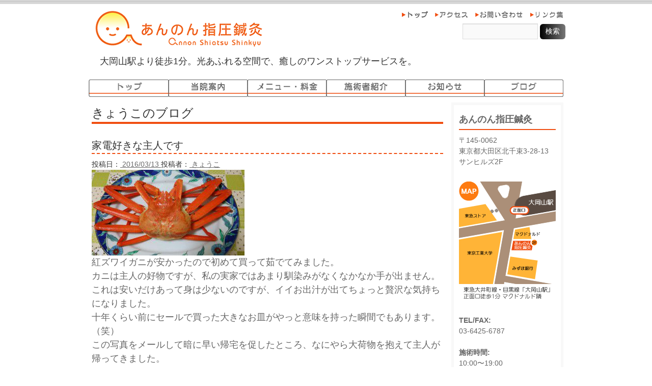

--- FILE ---
content_type: text/html; charset=UTF-8
request_url: https://annon-ookayama.net/blog/kyoko/7743/
body_size: 6992
content:
<!DOCTYPE html PUBLIC "-//W3C//DTD XHTML 1.0 Transitional//EN" "http://www.w3.org/TR/xhtml1/DTD/xhtml1-transitional.dtd">
<html xmlns="http://www.w3.org/1999/xhtml">
<head>
<meta http-equiv="Content-Type" content="text/html; charset=UTF-8" />
<title>家電好きな主人です | あんのん指圧鍼灸：東京・大岡山駅より徒歩１分</title>

<meta name='robots' content='max-image-preview:large' />
<link rel="alternate" type="application/rss+xml" title="あんのん指圧鍼灸：東京・大岡山駅より徒歩１分 &raquo; フィード" href="https://annon-ookayama.net/feed/" />
<link rel="alternate" type="application/rss+xml" title="あんのん指圧鍼灸：東京・大岡山駅より徒歩１分 &raquo; コメントフィード" href="https://annon-ookayama.net/comments/feed/" />
<script type="text/javascript">
window._wpemojiSettings = {"baseUrl":"https:\/\/s.w.org\/images\/core\/emoji\/14.0.0\/72x72\/","ext":".png","svgUrl":"https:\/\/s.w.org\/images\/core\/emoji\/14.0.0\/svg\/","svgExt":".svg","source":{"concatemoji":"https:\/\/annon-ookayama.net\/wp-includes\/js\/wp-emoji-release.min.js?ver=6.2.8"}};
/*! This file is auto-generated */
!function(e,a,t){var n,r,o,i=a.createElement("canvas"),p=i.getContext&&i.getContext("2d");function s(e,t){p.clearRect(0,0,i.width,i.height),p.fillText(e,0,0);e=i.toDataURL();return p.clearRect(0,0,i.width,i.height),p.fillText(t,0,0),e===i.toDataURL()}function c(e){var t=a.createElement("script");t.src=e,t.defer=t.type="text/javascript",a.getElementsByTagName("head")[0].appendChild(t)}for(o=Array("flag","emoji"),t.supports={everything:!0,everythingExceptFlag:!0},r=0;r<o.length;r++)t.supports[o[r]]=function(e){if(p&&p.fillText)switch(p.textBaseline="top",p.font="600 32px Arial",e){case"flag":return s("\ud83c\udff3\ufe0f\u200d\u26a7\ufe0f","\ud83c\udff3\ufe0f\u200b\u26a7\ufe0f")?!1:!s("\ud83c\uddfa\ud83c\uddf3","\ud83c\uddfa\u200b\ud83c\uddf3")&&!s("\ud83c\udff4\udb40\udc67\udb40\udc62\udb40\udc65\udb40\udc6e\udb40\udc67\udb40\udc7f","\ud83c\udff4\u200b\udb40\udc67\u200b\udb40\udc62\u200b\udb40\udc65\u200b\udb40\udc6e\u200b\udb40\udc67\u200b\udb40\udc7f");case"emoji":return!s("\ud83e\udef1\ud83c\udffb\u200d\ud83e\udef2\ud83c\udfff","\ud83e\udef1\ud83c\udffb\u200b\ud83e\udef2\ud83c\udfff")}return!1}(o[r]),t.supports.everything=t.supports.everything&&t.supports[o[r]],"flag"!==o[r]&&(t.supports.everythingExceptFlag=t.supports.everythingExceptFlag&&t.supports[o[r]]);t.supports.everythingExceptFlag=t.supports.everythingExceptFlag&&!t.supports.flag,t.DOMReady=!1,t.readyCallback=function(){t.DOMReady=!0},t.supports.everything||(n=function(){t.readyCallback()},a.addEventListener?(a.addEventListener("DOMContentLoaded",n,!1),e.addEventListener("load",n,!1)):(e.attachEvent("onload",n),a.attachEvent("onreadystatechange",function(){"complete"===a.readyState&&t.readyCallback()})),(e=t.source||{}).concatemoji?c(e.concatemoji):e.wpemoji&&e.twemoji&&(c(e.twemoji),c(e.wpemoji)))}(window,document,window._wpemojiSettings);
</script>
<style type="text/css">
img.wp-smiley,
img.emoji {
	display: inline !important;
	border: none !important;
	box-shadow: none !important;
	height: 1em !important;
	width: 1em !important;
	margin: 0 0.07em !important;
	vertical-align: -0.1em !important;
	background: none !important;
	padding: 0 !important;
}
</style>
	<link rel='stylesheet' id='wp-block-library-css' href='https://annon-ookayama.net/wp-includes/css/dist/block-library/style.min.css?ver=6.2.8' type='text/css' media='all' />
<link rel='stylesheet' id='classic-theme-styles-css' href='https://annon-ookayama.net/wp-includes/css/classic-themes.min.css?ver=6.2.8' type='text/css' media='all' />
<style id='global-styles-inline-css' type='text/css'>
body{--wp--preset--color--black: #000000;--wp--preset--color--cyan-bluish-gray: #abb8c3;--wp--preset--color--white: #ffffff;--wp--preset--color--pale-pink: #f78da7;--wp--preset--color--vivid-red: #cf2e2e;--wp--preset--color--luminous-vivid-orange: #ff6900;--wp--preset--color--luminous-vivid-amber: #fcb900;--wp--preset--color--light-green-cyan: #7bdcb5;--wp--preset--color--vivid-green-cyan: #00d084;--wp--preset--color--pale-cyan-blue: #8ed1fc;--wp--preset--color--vivid-cyan-blue: #0693e3;--wp--preset--color--vivid-purple: #9b51e0;--wp--preset--gradient--vivid-cyan-blue-to-vivid-purple: linear-gradient(135deg,rgba(6,147,227,1) 0%,rgb(155,81,224) 100%);--wp--preset--gradient--light-green-cyan-to-vivid-green-cyan: linear-gradient(135deg,rgb(122,220,180) 0%,rgb(0,208,130) 100%);--wp--preset--gradient--luminous-vivid-amber-to-luminous-vivid-orange: linear-gradient(135deg,rgba(252,185,0,1) 0%,rgba(255,105,0,1) 100%);--wp--preset--gradient--luminous-vivid-orange-to-vivid-red: linear-gradient(135deg,rgba(255,105,0,1) 0%,rgb(207,46,46) 100%);--wp--preset--gradient--very-light-gray-to-cyan-bluish-gray: linear-gradient(135deg,rgb(238,238,238) 0%,rgb(169,184,195) 100%);--wp--preset--gradient--cool-to-warm-spectrum: linear-gradient(135deg,rgb(74,234,220) 0%,rgb(151,120,209) 20%,rgb(207,42,186) 40%,rgb(238,44,130) 60%,rgb(251,105,98) 80%,rgb(254,248,76) 100%);--wp--preset--gradient--blush-light-purple: linear-gradient(135deg,rgb(255,206,236) 0%,rgb(152,150,240) 100%);--wp--preset--gradient--blush-bordeaux: linear-gradient(135deg,rgb(254,205,165) 0%,rgb(254,45,45) 50%,rgb(107,0,62) 100%);--wp--preset--gradient--luminous-dusk: linear-gradient(135deg,rgb(255,203,112) 0%,rgb(199,81,192) 50%,rgb(65,88,208) 100%);--wp--preset--gradient--pale-ocean: linear-gradient(135deg,rgb(255,245,203) 0%,rgb(182,227,212) 50%,rgb(51,167,181) 100%);--wp--preset--gradient--electric-grass: linear-gradient(135deg,rgb(202,248,128) 0%,rgb(113,206,126) 100%);--wp--preset--gradient--midnight: linear-gradient(135deg,rgb(2,3,129) 0%,rgb(40,116,252) 100%);--wp--preset--duotone--dark-grayscale: url('#wp-duotone-dark-grayscale');--wp--preset--duotone--grayscale: url('#wp-duotone-grayscale');--wp--preset--duotone--purple-yellow: url('#wp-duotone-purple-yellow');--wp--preset--duotone--blue-red: url('#wp-duotone-blue-red');--wp--preset--duotone--midnight: url('#wp-duotone-midnight');--wp--preset--duotone--magenta-yellow: url('#wp-duotone-magenta-yellow');--wp--preset--duotone--purple-green: url('#wp-duotone-purple-green');--wp--preset--duotone--blue-orange: url('#wp-duotone-blue-orange');--wp--preset--font-size--small: 13px;--wp--preset--font-size--medium: 20px;--wp--preset--font-size--large: 36px;--wp--preset--font-size--x-large: 42px;--wp--preset--spacing--20: 0.44rem;--wp--preset--spacing--30: 0.67rem;--wp--preset--spacing--40: 1rem;--wp--preset--spacing--50: 1.5rem;--wp--preset--spacing--60: 2.25rem;--wp--preset--spacing--70: 3.38rem;--wp--preset--spacing--80: 5.06rem;--wp--preset--shadow--natural: 6px 6px 9px rgba(0, 0, 0, 0.2);--wp--preset--shadow--deep: 12px 12px 50px rgba(0, 0, 0, 0.4);--wp--preset--shadow--sharp: 6px 6px 0px rgba(0, 0, 0, 0.2);--wp--preset--shadow--outlined: 6px 6px 0px -3px rgba(255, 255, 255, 1), 6px 6px rgba(0, 0, 0, 1);--wp--preset--shadow--crisp: 6px 6px 0px rgba(0, 0, 0, 1);}:where(.is-layout-flex){gap: 0.5em;}body .is-layout-flow > .alignleft{float: left;margin-inline-start: 0;margin-inline-end: 2em;}body .is-layout-flow > .alignright{float: right;margin-inline-start: 2em;margin-inline-end: 0;}body .is-layout-flow > .aligncenter{margin-left: auto !important;margin-right: auto !important;}body .is-layout-constrained > .alignleft{float: left;margin-inline-start: 0;margin-inline-end: 2em;}body .is-layout-constrained > .alignright{float: right;margin-inline-start: 2em;margin-inline-end: 0;}body .is-layout-constrained > .aligncenter{margin-left: auto !important;margin-right: auto !important;}body .is-layout-constrained > :where(:not(.alignleft):not(.alignright):not(.alignfull)){max-width: var(--wp--style--global--content-size);margin-left: auto !important;margin-right: auto !important;}body .is-layout-constrained > .alignwide{max-width: var(--wp--style--global--wide-size);}body .is-layout-flex{display: flex;}body .is-layout-flex{flex-wrap: wrap;align-items: center;}body .is-layout-flex > *{margin: 0;}:where(.wp-block-columns.is-layout-flex){gap: 2em;}.has-black-color{color: var(--wp--preset--color--black) !important;}.has-cyan-bluish-gray-color{color: var(--wp--preset--color--cyan-bluish-gray) !important;}.has-white-color{color: var(--wp--preset--color--white) !important;}.has-pale-pink-color{color: var(--wp--preset--color--pale-pink) !important;}.has-vivid-red-color{color: var(--wp--preset--color--vivid-red) !important;}.has-luminous-vivid-orange-color{color: var(--wp--preset--color--luminous-vivid-orange) !important;}.has-luminous-vivid-amber-color{color: var(--wp--preset--color--luminous-vivid-amber) !important;}.has-light-green-cyan-color{color: var(--wp--preset--color--light-green-cyan) !important;}.has-vivid-green-cyan-color{color: var(--wp--preset--color--vivid-green-cyan) !important;}.has-pale-cyan-blue-color{color: var(--wp--preset--color--pale-cyan-blue) !important;}.has-vivid-cyan-blue-color{color: var(--wp--preset--color--vivid-cyan-blue) !important;}.has-vivid-purple-color{color: var(--wp--preset--color--vivid-purple) !important;}.has-black-background-color{background-color: var(--wp--preset--color--black) !important;}.has-cyan-bluish-gray-background-color{background-color: var(--wp--preset--color--cyan-bluish-gray) !important;}.has-white-background-color{background-color: var(--wp--preset--color--white) !important;}.has-pale-pink-background-color{background-color: var(--wp--preset--color--pale-pink) !important;}.has-vivid-red-background-color{background-color: var(--wp--preset--color--vivid-red) !important;}.has-luminous-vivid-orange-background-color{background-color: var(--wp--preset--color--luminous-vivid-orange) !important;}.has-luminous-vivid-amber-background-color{background-color: var(--wp--preset--color--luminous-vivid-amber) !important;}.has-light-green-cyan-background-color{background-color: var(--wp--preset--color--light-green-cyan) !important;}.has-vivid-green-cyan-background-color{background-color: var(--wp--preset--color--vivid-green-cyan) !important;}.has-pale-cyan-blue-background-color{background-color: var(--wp--preset--color--pale-cyan-blue) !important;}.has-vivid-cyan-blue-background-color{background-color: var(--wp--preset--color--vivid-cyan-blue) !important;}.has-vivid-purple-background-color{background-color: var(--wp--preset--color--vivid-purple) !important;}.has-black-border-color{border-color: var(--wp--preset--color--black) !important;}.has-cyan-bluish-gray-border-color{border-color: var(--wp--preset--color--cyan-bluish-gray) !important;}.has-white-border-color{border-color: var(--wp--preset--color--white) !important;}.has-pale-pink-border-color{border-color: var(--wp--preset--color--pale-pink) !important;}.has-vivid-red-border-color{border-color: var(--wp--preset--color--vivid-red) !important;}.has-luminous-vivid-orange-border-color{border-color: var(--wp--preset--color--luminous-vivid-orange) !important;}.has-luminous-vivid-amber-border-color{border-color: var(--wp--preset--color--luminous-vivid-amber) !important;}.has-light-green-cyan-border-color{border-color: var(--wp--preset--color--light-green-cyan) !important;}.has-vivid-green-cyan-border-color{border-color: var(--wp--preset--color--vivid-green-cyan) !important;}.has-pale-cyan-blue-border-color{border-color: var(--wp--preset--color--pale-cyan-blue) !important;}.has-vivid-cyan-blue-border-color{border-color: var(--wp--preset--color--vivid-cyan-blue) !important;}.has-vivid-purple-border-color{border-color: var(--wp--preset--color--vivid-purple) !important;}.has-vivid-cyan-blue-to-vivid-purple-gradient-background{background: var(--wp--preset--gradient--vivid-cyan-blue-to-vivid-purple) !important;}.has-light-green-cyan-to-vivid-green-cyan-gradient-background{background: var(--wp--preset--gradient--light-green-cyan-to-vivid-green-cyan) !important;}.has-luminous-vivid-amber-to-luminous-vivid-orange-gradient-background{background: var(--wp--preset--gradient--luminous-vivid-amber-to-luminous-vivid-orange) !important;}.has-luminous-vivid-orange-to-vivid-red-gradient-background{background: var(--wp--preset--gradient--luminous-vivid-orange-to-vivid-red) !important;}.has-very-light-gray-to-cyan-bluish-gray-gradient-background{background: var(--wp--preset--gradient--very-light-gray-to-cyan-bluish-gray) !important;}.has-cool-to-warm-spectrum-gradient-background{background: var(--wp--preset--gradient--cool-to-warm-spectrum) !important;}.has-blush-light-purple-gradient-background{background: var(--wp--preset--gradient--blush-light-purple) !important;}.has-blush-bordeaux-gradient-background{background: var(--wp--preset--gradient--blush-bordeaux) !important;}.has-luminous-dusk-gradient-background{background: var(--wp--preset--gradient--luminous-dusk) !important;}.has-pale-ocean-gradient-background{background: var(--wp--preset--gradient--pale-ocean) !important;}.has-electric-grass-gradient-background{background: var(--wp--preset--gradient--electric-grass) !important;}.has-midnight-gradient-background{background: var(--wp--preset--gradient--midnight) !important;}.has-small-font-size{font-size: var(--wp--preset--font-size--small) !important;}.has-medium-font-size{font-size: var(--wp--preset--font-size--medium) !important;}.has-large-font-size{font-size: var(--wp--preset--font-size--large) !important;}.has-x-large-font-size{font-size: var(--wp--preset--font-size--x-large) !important;}
.wp-block-navigation a:where(:not(.wp-element-button)){color: inherit;}
:where(.wp-block-columns.is-layout-flex){gap: 2em;}
.wp-block-pullquote{font-size: 1.5em;line-height: 1.6;}
</style>
<script type='text/javascript' src='https://annon-ookayama.net/wp-includes/js/jquery/jquery.min.js?ver=3.6.4' id='jquery-core-js'></script>
<script type='text/javascript' src='https://annon-ookayama.net/wp-includes/js/jquery/jquery-migrate.min.js?ver=3.4.0' id='jquery-migrate-js'></script>
<link rel="https://api.w.org/" href="https://annon-ookayama.net/wp-json/" /><link rel="alternate" type="application/json" href="https://annon-ookayama.net/wp-json/wp/v2/posts/7743" /><link rel="EditURI" type="application/rsd+xml" title="RSD" href="https://annon-ookayama.net/xmlrpc.php?rsd" />
<link rel="wlwmanifest" type="application/wlwmanifest+xml" href="https://annon-ookayama.net/wp-includes/wlwmanifest.xml" />
<meta name="generator" content="WordPress 6.2.8" />
<link rel="canonical" href="https://annon-ookayama.net/blog/kyoko/7743/" />
<link rel='shortlink' href='https://annon-ookayama.net/?p=7743' />
<link rel="alternate" type="application/json+oembed" href="https://annon-ookayama.net/wp-json/oembed/1.0/embed?url=https%3A%2F%2Fannon-ookayama.net%2Fblog%2Fkyoko%2F7743%2F" />
<link rel="alternate" type="text/xml+oembed" href="https://annon-ookayama.net/wp-json/oembed/1.0/embed?url=https%3A%2F%2Fannon-ookayama.net%2Fblog%2Fkyoko%2F7743%2F&#038;format=xml" />
<style type="text/css">.recentcomments a{display:inline !important;padding:0 !important;margin:0 !important;}</style><link rel="icon" href="https://annon-ookayama.net/wp-content/uploads/2020/12/wafuku-29-50x50.jpg" sizes="32x32" />
<link rel="icon" href="https://annon-ookayama.net/wp-content/uploads/2020/12/wafuku-29.jpg" sizes="192x192" />
<link rel="apple-touch-icon" href="https://annon-ookayama.net/wp-content/uploads/2020/12/wafuku-29.jpg" />
<meta name="msapplication-TileImage" content="https://annon-ookayama.net/wp-content/uploads/2020/12/wafuku-29.jpg" />

<style type="text/css"> 
<!-- 
--> 
</style><!--[if IE 5]>
<style type="text/css"> 
.twoColFixRtHdr #sidebar1 { width: 220px; }
</style>
<![endif]--><!--[if IE]>
<style type="text/css"> 
.twoColFixRtHdr #sidebar1 { padding-top: 30px; }
.twoColFixRtHdr #mainContent { zoom: 1; }
</style>
<![endif]-->
<link href="https://annon-ookayama.net/wp-content/themes/annon/style.css" rel="stylesheet" type="text/css" />

<script type="text/javascript">
  var _gaq = _gaq || [];
  _gaq.push(['_setAccount', 'UA-39495809-1']);
  _gaq.push(['_trackPageview']);

  (function() {
    var ga = document.createElement('script'); ga.type = 'text/javascript'; ga.async = true;
    ga.src = ('https:' == document.location.protocol ? 'https://ssl' : 'http://www') + '.google-analytics.com/ga.js';
    var s = document.getElementsByTagName('script')[0]; s.parentNode.insertBefore(ga, s);
  })();
</script>
<script type="text/javascript" src="/cgi-bin/acc/acctag.js"></script>
</head>

<body class="twoColFixRtHdr">

<div id="container">
  <div id="header">
  
<header id="header">
<!--/* ▲ #header 開始 */-->

<div id="hgroup">
	<h1 id="site-id"><a href="/"><img src="/images/logo.jpg" width="339" height="71" alt="あんのん指圧鍼灸" /></a></h1>
	<h2 id="description">大岡山駅より徒歩1分。光あふれる空間で、癒しのワンストップサービスを。</h2>
</div>

<nav id="tNavi">
	<ul>
		<li><a href="/"><img src="/images/tnavi_top.gif" width="55" height="18" alt="トップ" /></a></li>
		<li><a href="/access/"><img src="/images/tnavi_access.gif" width="69" height="18" alt="アクセス" /></a></li>
		<li><a href="/contact/"><img src="/images/tnavi_contact.gif" width="98" height="18" alt="お問い合わせ" /></a></li>
		<li><a href="/linklist/"><img src="/images/tnavi_linklist.gif" width="69" height="18" alt="リンク集" /></a></li>
	</ul>
</nav>


<div class="widget-area" id="header-widget-area">
<aside class="widget-container widget_search">
	<form action="/" id="searchform" method="get" role="search">
		<div>
		<label for="s" class="screen-reader-text">検索:</label>
		<input type="text" id="s" name="s" value="">
		<input type="submit" value="検索" id="searchsubmit">
		</div>
	</form>
</aside>
</div>

<nav id="gNavi">
	<ul>
		<li><a href="/"><img src="/images/gnavi_top.gif" width="157" height="34" alt="トップ" /></a></li>
		<li><a href="/desc/"><img src="/images/gnavi_desc.gif" width="156" height="34" alt="当院案内" /></a></li>
		<li><a href="/menu/"><img src="/images/gnavi_menu.gif" width="156" height="34" alt="メニュー・料金" /></a></li>
		<li><a href="/staff/"><img src="/images/gnavi_staff.gif" width="156" height="34" alt="施術者紹介" /></a></li>
		<li><a href="/category/info/"><img src="/images/gnavi_info.gif" width="156" height="34" alt="お知らせ" /></a></li>
		<li><a href="/category/blog/"><img src="/images/gnavi_blog.gif" width="156" height="34" alt="ブログ" /></a></li>
	</ul>
</nav>

<ol class="breadcrumbs">
    </ol>

<!--/* ▼ #header 終了 */-->

<!--/* ### header.php 終了 ### */-->
  <!-- end #header --></div>


&nbsp;


<div id="sidebar_wrap">
  
<div id="sidebar1">
<h1 class="map_name">あんのん指圧鍼灸</h1>
<p class="text-small"> 
〒145-0062<br />
東京都大田区北千束3-28-13<br />
サンヒルズ2F
</p>

<p class="mapImg"><a href="/access/"><img name="map" src="/images/map.gif" width="190" height="234" id="map" alt="マップ" /></a></p>

<p class="text-small"> 
<strong>TEL/FAX:</strong><br />
03-6425-6787<br />
<br />
<strong>施術時間:</strong><br />
10:00〜19:00<br />
（19:00終了）<br />
<br />
<strong>定休日：</strong><br />
火曜日
</p>
  <!-- end #sidebar1 --></div>


<div id="banner-list">
			<ul>
				<li><a href="/blog/about/2754/"><img src="/images/bunner_movie.gif" alt="動画でわかる あんのん指圧鍼灸" width="220" height="60"></a></li>
<!---
				<li><a href="/menu/"><img src="/images/bunner_201304.gif" alt="オープン企画" width="220" height="60"></a></li>
				<li><a href="#" target="_blank"><img src="/images/bunner_1_220x60.gif" alt="" width="220" height="60"></a></li>
				<li><a href="#" target="_blank"><img src="/images/bunner_2_220x60.gif" alt="" width="220" height="60"></a></li>
--->
			</ul>
</div>


  <!-- end #sidebar_wrap --></div>
<div id="mainContent">

<section id="main-info">

<!------------------------------------------------------------------------------------------------------->
<section id="contents-body">
<!--/* ▲ #contents-body 開始 */-->

<section id="contents">
<!--/* ▲ #contents 開始 */-->

<header class="page-header">
	<h1 class="main-info-title">きょうこのブログ</h1>
</header>

<article class="post-7743 post type-post status-publish format-standard has-post-thumbnail hentry category-kyoko category-blog category-misc">
	<header class="entry-header">
		<h2 class="main-info-title-h2">家電好きな主人です</h2>
	
		<div class="entry-meta">
			<span class="sep">投稿日：<a href="https://annon-ookayama.net/blog/kyoko/7743/" title="家電好きな主人です">
				<time class="entry-date" datetime="2016-03-13" pubdate="2016-03-13">
					2016/03/13				</time>
			</a></span>
			<span class="author vcard">投稿者：<a title="きょうこ" href="https://annon-ookayama.net/author/kyoko/" class="url fn n">
					きょうこ			</a></span>
		</div>
	</header>

	<section class="entry-content">
		<span class="introduce"><p><img decoding="async" src="http://annon.sakura.ne.jp/wp/wp-content/uploads/2016/03/kani-e1457836894911-300x168.jpg" alt="kani" width="300" height="168" class="alignnone size-medium wp-image-7742" srcset="https://annon-ookayama.net/wp-content/uploads/2016/03/kani-e1457836894911-300x168.jpg 300w, https://annon-ookayama.net/wp-content/uploads/2016/03/kani-e1457836894911-1024x576.jpg 1024w, https://annon-ookayama.net/wp-content/uploads/2016/03/kani-e1457836894911.jpg 1920w" sizes="(max-width: 300px) 100vw, 300px" /><br />
紅ズワイガニが安かったので初めて買って茹でてみました。<br />
カニは主人の好物ですが、私の実家ではあまり馴染みがなくなかなか手が出ません。<br />
これは安いだけあって身は少ないのですが、イイお出汁が出てちょっと贅沢な気持ちになりました。<br />
十年くらい前にセールで買った大きなお皿がやっと意味を持った瞬間でもあります。（笑）<br />
この写真をメールして暗に早い帰宅を促したところ、なにやら大荷物を抱えて主人が帰ってきました。<br />
それはなんとホワイトデーのプレゼント「ホームベーカリー」。<br />
「最近のホームベーカリーは天然酵母のパンも生パスタも作れるらしいよ」<br />
今朝、知人から聞いたお話をしたばかりでしたが、まさかその日に買ってくるとは・・・！<br />
せっかくですからムダにしないように使わせていただきます。（使いこなせるのか若干、プレッシャー）<br />
気のせいか、年々微妙に家電製品が増えてゆく我が家なのでした。</p>
</span>
	</section>

	<footer class="page-footer">
		<div class="entry-meta">
			<span class="cat-links">カテゴリー：<a href="https://annon-ookayama.net/category/blog/kyoko/" rel="category tag">きょうこのブログ</a>, <a href="https://annon-ookayama.net/category/blog/" rel="category tag">ブログ</a>, <a href="https://annon-ookayama.net/category/blog/misc/" rel="category tag">雑記録</a></span>
			<span class="tag-links"></span>
		</div>
	</footer>
</article>


<nav class="navigation" id="nav-below">
	<ul>
		<li class="nav-previous"><a href="https://annon-ookayama.net/blog/kyoko/7737/" rel="prev">怠け心に喝！</a></li>		<li class="nav-next"><a href="https://annon-ookayama.net/blog/kyoko/7749/" rel="next">食いしん坊の本領発揮</a></li>	</ul>
</nav>



<!--/* ▼ #contents 終了 */-->
</section>

<!--/* ▼ #contents-body 終了 */-->
</section>

<!------------------------------------------------------------------------------------------------------->

</section>

	<!-- end #mainContent --></div>
	<!-- このクリアリングエレメントは、#container div に強制的にすべての子フローティングエレメントが含まれるようにするため、#mainContent div の直後に配置される必要があります --><br class="clearfloat" />

<div id="footer"><img src="/images/spacer.gif" width="1" height="50" alt ="" /><nav id="txtNav">	<ul>		<li> <a href="/">トップ</a>&nbsp;|&nbsp;</li>		<li> <a href="/access/">アクセス</a>&nbsp;|&nbsp;</li>		<li> <a href="/contact/">お問い合わせ</a>&nbsp;|&nbsp;</li>		<li> <a href="/linklist/">リンク集</a>&nbsp;|&nbsp;</li>		<li> <a href="/desc/">当院案内</a>&nbsp;|&nbsp;</li>		<li> <a href="/menu/">メニュー・料金</a>&nbsp;|&nbsp;</li>		<li> <a href="/staff/">施術者紹介</a>&nbsp;|&nbsp;</li>		<li> <a href="/category/info/">お知らせ</a>&nbsp;|&nbsp;</li>		<li> <a href="/category/blog/">ブログ</a></li>	</ul></nav>	<p id="copyright">		<small>Copyright &copy; 2013 <a href="/">Annon Shiatsu Shinkyu</a> All rights reserved.</small>	</p><!-- end #footer --></div><!-- end #container --></div></body></html>

--- FILE ---
content_type: text/css
request_url: https://annon-ookayama.net/wp-content/themes/annon/css/base.css
body_size: 329
content:
@charset "UTF-8";

/*======================================
�@1.Reset
=======================================*/

body,div,p,form,input,select,option,dl,dt,dd,ul,ol,li,h1,h2,h3,h4,h5,h6,address {
	margin: 0;
	padding: 0;
	font-size: 100%;
	font-weight: normal;
	font-style: normal;
	line-height: 1.5;
}
img {border:0;}
ul {list-style: none;}

/*======================================
�@2.Fonts
=======================================*/

body {
font-size: 62.5%;
font-family:'Hiragino Kaku Gothic Pro','�q���M�m�p�S Pro W3','���C���I',Meiryo,Osaka, '�l�r �o�S�V�b�N',sans-serif;
}

/*======================================
�@3.Other
=======================================*/

body {
color: #696969;
background: #ffffff;
}
p {
font-size: 1.2em;
}

/* --- link --- */
a {
color: #696969;
text-decoration: underline;
}
a:visited {
color: #696969;
text-decoration: underline;
}
a:hover {
color: #9a9a9a;
text-decoration: none;
}